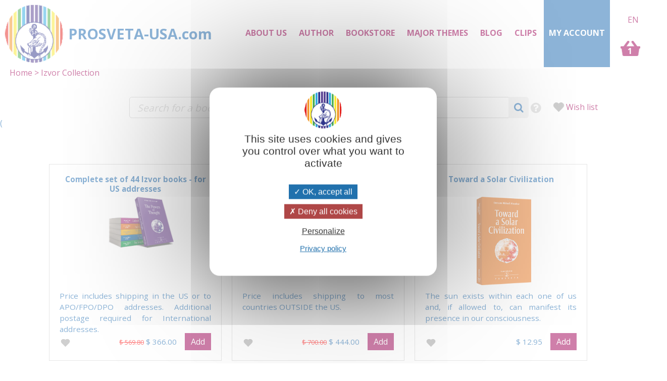

--- FILE ---
content_type: text/html; charset=UTF-8
request_url: https://prosveta-usa.com/izvor-collection?action=add&product=P0227AN&sort=3&sortorder=ASC&chglng=en
body_size: 9916
content:
<!DOCTYPE html>
<html lang="en">
<head>
    <!-- page_hf.tpl Suisse -->
    <meta http-equiv="X-UA-Compatible" content="IE=edge">
    <meta name="viewport" content="width=device-width, initial-scale=1">
    <meta http-equiv="Content-Type" content="text/html; charset=utf-8"/>
    <link href="/favicon.ico" rel="SHORTCUT ICON">
    <title>Izvor Collection - Omraam Mikhael Aivanhov - PROSVETA-USA.COM</title>
    <meta name="description" content="Our popular pocket books
The Izvor Collection presents all the main themes found in the talks of Omraam Mikhaël Aïvanhov - 44 pocket books">
    <meta name="keywords" content="">
    <meta property="og:locale" content="en-US" />
<meta property="og:type" content="website" />
<meta property="og:title" content="Izvor Collection" />
<meta property="og:description" content="Our popular pocket books
The Izvor Collection presents all the main themes found in the talks of Omraam Mikhaël Aïvanhov - 44 pocket books" />
<meta property="og:url" content="https://prosveta-usa.com/izvor-collection" />
<meta property="og:site_name" content="Omraam Mikhael Aivanhov - PROSVETA-USA.COM" />

    <meta name="twitter:title" content="Izvor Collection" />
<meta name="twitter:description" content="Our popular pocket books
The Izvor Collection presents all the main themes found in the talks of Omraam Mikhaël Aïvanhov - 44 pocket books" />

    
            <link rel="stylesheet" type="text/css" href="/resources/sites/12/cache/collection-en_20250906150014.css"/>
        <script type="text/javascript" src="/resources/js/pfold/modernizr.custom.79639.js"></script>
    <script>
        var site_id = 12;
var folder='/';
var culture='en-US';
var cultureFB='en_US';
var codePage='3';
var datePage='2026-01-25';
var ga_trackPageView = false;
var connected=0;
var title="Omraam Mikhael Aivanhov - PROSVETA-USA.COM";
var cookiesmanagement= true;

    </script>
    
</head>
<body>

<div id="container">
    <div id="header">
        <div id="bandeau" class="standard">
    <a id="logo_clickable" href="https://prosveta-usa.com/prosveta-usa-com-books-of-omraam-mikhael-aivanhov">
        <div id="logo">
            PROSVETA-USA.com<br>
            <span id="oma">Omraam Mikhaël Aïvanhov's books</span>
        </div>
    </a>
    <div id="mainmenu" class="normal ">
        <ul>
                            <li>
                                            <a href="https://prosveta-usa.com/" class="mainmenu">Home</a>
                                    </li>
                            <li>
                                            <a href="https://prosveta-usa.com/about-us" class="mainmenu">About us</a>
                                    </li>
                            <li>
                                            <a href="https://prosveta-usa.com/omraam-mikhaël-aïvanhov" class="mainmenu">Author</a>
                                    </li>
                            <li>
                                            <a href="https://prosveta-usa.com/our-bookstore" class="mainmenu">Bookstore</a>
                                    </li>
                            <li>
                                            <a href="https://prosveta-usa.com/major-themes" class="mainmenu">Major themes</a>
                                    </li>
                            <li>
                                            <a href="https://prosveta-usa.com/all-posts-of-prosveta-s-blog" class="mainmenu">Blog</a>
                                    </li>
                            <li>
                                            <a href="https://prosveta-usa.com/clips-video" class="mainmenu">Clips</a>
                                    </li>
                        <li class="panier"><a id="shopping" href="https://prosveta-usa.com/order?step=3"
                                  title="Basket : 1 article">
                    1                </a>
            </li>
            <li class="connect">
                <a href="https://prosveta-usa.com/connexion">My Account</a>
            </li>

                            &nbsp;
                    <li class="lang active"><span>EN</span></li>
                                    </ul>
    </div>

    <!- breadcrumbs site 4 -->
<div id="breadcrumbs" class="noprint">
    <ul>
                                    <li><a href="https://prosveta-usa.com/?bc=0">Home</a></li>
                                                <li>Izvor Collection</li>
                        </ul>
</div>


</div>


<div id="flash" class=""></div>
<div id="search" class="noprint no-responsive searchproduct">
    <form id="search" name="internalsearch" method="get" action="https://prosveta-usa.com/search"
          ENCTYPE="application/x-www-form-urlencoded">
        <input name="q" id="prosvetaquery" placeholder="Search for a book, CD, DVD..."
               type="text" value=""/>
        <input type="hidden" name="d" value="books+medias+miscellaneous"/>
        <input type="hidden" name="productlanguage" value=6>
        <input type="hidden" name="sort" value="0">
        <input type="hidden" name="bypage" value="50">
        <input type="hidden" id="prefered" name="prefered" value="0">
        <button id="btnsearch_bandeau" class="button_search" type="submit"><i class="fa-search"></i></button>
        <button id="btn_help" type="submit"><i class="fa-help-circled"></i></button>
        <a href="#" id="button-prefered" class="button-prefered">Wish list</a>
    </form>
</div>
        (<div id="bandeau" class="responsive band-orange">
    <div class="menu"></div>
    <div id="mark">
        <a href="https://prosveta-usa.com/prosveta-usa-com-books-of-omraam-mikhael-aivanhov" style="color: white;"><span id="logo-editions">EDITIONS </span><span>PROSVETA in the USA</span></a><br>
    </div>

    <div id="search-div"><i class="fa-search"></i></div>
    <div id="shoppingcontainer">
        <a id="basketlink" href="https://prosveta-usa.com/order?step=3"
           title="1 Articles">
        <div id="productsCount">
            1        </div>
        </a>
    </div>
</div>
<div class="dropdownmenu responsive mainmenu" style="display: none;" id="mainmenu">
    <ul>
        <li class="lang">
                                                &nbsp;
                    <em>en</em>
                                    </li>

                    <li>
                                    <a href="https://prosveta-usa.com/" class="mainmenu responsive">Home</a>
                            </li>
                    <li>
                                    <a href="https://prosveta-usa.com/about-us" class="mainmenu responsive">About us</a>
                            </li>
                    <li>
                                    <a href="https://prosveta-usa.com/omraam-mikhaël-aïvanhov" class="mainmenu responsive">Author</a>
                            </li>
                    <li>
                                    <a href="https://prosveta-usa.com/our-bookstore" class="mainmenu responsive">Bookstore</a>
                            </li>
                    <li>
                                    <a href="https://prosveta-usa.com/major-themes" class="mainmenu responsive">Major themes</a>
                            </li>
                    <li>
                                    <a href="https://prosveta-usa.com/all-posts-of-prosveta-s-blog" class="mainmenu responsive">Blog</a>
                            </li>
                    <li>
                                    <a href="https://prosveta-usa.com/clips-video" class="mainmenu responsive">Clips</a>
                            </li>
        

                            <li><a href="https://prosveta-usa.com/connexion"
                       class="mainmenu responsive">Connection</a></li>
            
    </ul>
    <div class="barreorange" style="height: 3px;"></div>
</div>

<div class="search responsive" style="display:none">
    <form id="search" name="internalsearch" method="get" action="https://prosveta-usa.com/search"
          ENCTYPE="application/x-www-form-urlencoded">
        <input name="q" id="prosvetaquery"
               placeholder="Search for a book, CD, DVD..."
               type="text" value=""/>
        <input type="hidden" name="d" value="books+medias+articles"/>
        <input type="hidden" name="productlanguage" value=6>
        <input type="hidden" name="sort" value="0">
        <input type="hidden" name="bypage" value="100">
        <input type="hidden" name="prefered" id="prefered" value="0">
        <button id="btnsearch_bandeau" class="button_search" type="submit"><i class="fa-search"></i></button>
        <a href="#" id="button-prefered" class="button-prefered">Wish list</a>
    </form>
</div>
    </div>


    <div id="main">
        <div id="contenu">

            <!-- list.article.tpl -->
<div >
    <h1>Izvor Collection</h1>    <p id="pagedescription"><b>Our popular pocket books</b> The Izvor Collection presents all the main themes found in the talks of Omraam Mikhaël Aïvanhov - 44 pocket books available</p>

        <!-- detail -->
    <div class="results">
     
                            <!-- list.part.icone site 4 -->
<div class="result-icones products" dir="ltr" data-digital="none">
        <div class="first-title">Complete set of 44 Izvor books - for US addresses </div>
    <div class="icone"><a href="https://prosveta-usa.com/complete-set-of-44-izvor-books-for-us-addresses?bc=search" title="Complete set of 44 Izvor books - for US addresses - P00300AN" data-ref="1777" class="action">
            <img class="product product" src="https://prosveta-usa.com/images/products/images_large/P00300AN.png" style="max-height: 175px; max-width: 140px;" loading="lazy">
            <div class="article product" style="background-image: url(https://prosveta-usa.com/images/products/images_large/P00300AN.png"></div>
            <h2>Complete set of 44 Izvor books - for US addresses</h2>
        </a></div>
    <div class="title">Price includes shipping in the US or to APO/FPO/DPO addresses. Additional postage required for International addresses.<br><br><br></div>
            <a class="like unselect" data-like="product:1777"></a>
        <!-- price &#36; 366.00 - class products - type product -->
            <div class="price">

                            <span class="stdPrice">&#36; 569.80</span>

                        &#36; 366.00
                            <a class="add_button addButtonForm"
                   href="https://prosveta-usa.com/izvor-collection?action=add&product=P00300AN&sort=3&sortorder=ASC&chglng=en">Add</a>
                    </div>
        <div class="article-slide-link">

        <a href="https://prosveta-usa.com/complete-set-of-44-izvor-books-for-us-addresses?bc=search" title="Complete set of 44 Izvor books - for US addresses" data-ref="1777" class="action">Read more...</a>
    </div>
</div>

                                    <!-- list.part.icone site 4 -->
<div class="result-icones products" dir="ltr" data-digital="none">
        <div class="first-title">Complete set of 44 Izvor books  - for International addresses </div>
    <div class="icone"><a href="https://prosveta-usa.com/complete-set-of-44-izvor-books-for-international-addresses?bc=search" title="Complete set of 44 Izvor books  - for International addresses - P00333AN" data-ref="1815" class="action">
            <img class="product product" src="https://prosveta-usa.com/images/products/images_large/P00300AN.png" style="max-height: 175px; max-width: 140px;" loading="lazy">
            <div class="article product" style="background-image: url(https://prosveta-usa.com/images/products/images_large/P00300AN.png"></div>
            <h2>Complete set of 44 Izvor books  - for International addresses</h2>
        </a></div>
    <div class="title">Price includes shipping to most countries OUTSIDE the US.<br><br><br></div>
            <a class="like unselect" data-like="product:1815"></a>
        <!-- price &#36; 444.00 - class products - type product -->
            <div class="price">

                            <span class="stdPrice">&#36; 700.00</span>

                        &#36; 444.00
                            <a class="add_button addButtonForm"
                   href="https://prosveta-usa.com/izvor-collection?action=add&product=P00333AN&sort=3&sortorder=ASC&chglng=en">Add</a>
                    </div>
        <div class="article-slide-link">

        <a href="https://prosveta-usa.com/complete-set-of-44-izvor-books-for-international-addresses?bc=search" title="Complete set of 44 Izvor books  - for International addresses" data-ref="1815" class="action">Read more...</a>
    </div>
</div>

                                    <!-- list.part.icone site 4 -->
<div class="result-icones products" dir="ltr" data-digital="none">
        <div class="first-title">Toward a Solar Civilization </div>
    <div class="icone"><a href="https://prosveta-usa.com/toward-a-solar-civilization?bc=search" title="Toward a Solar Civilization - P0201AN" data-ref="258" class="action">
            <img class="product product" src="https://prosveta-usa.com/images/products/images_large/P0201AN.png" style="max-height: 175px; max-width: 140px;" loading="lazy">
            <div class="article product" style="background-image: url(https://prosveta-usa.com/images/products/images_large/P0201AN.png"></div>
            <h2>Toward a Solar Civilization</h2>
        </a></div>
    <div class="title">The sun exists within each one of us and, if allowed to, can manifest its presence in our consciousness.</div>
            <a class="like unselect" data-like="product:258"></a>
        <!-- price &#36; 12.95 - class products - type product -->
            <div class="price">

                        &#36; 12.95
                            <a class="add_button addButtonForm"
                   href="https://prosveta-usa.com/izvor-collection?action=add&product=P0201AN&sort=3&sortorder=ASC&chglng=en">Add</a>
                    </div>
        <div class="article-slide-link">

        <a href="https://prosveta-usa.com/toward-a-solar-civilization?bc=search" title="Toward a Solar Civilization" data-ref="258" class="action">Read more...</a>
    </div>
</div>

                                    <!-- list.part.icone site 4 -->
<div class="result-icones products" dir="ltr" data-digital="none">
        <div class="first-title">Man, Master of his Destiny </div>
    <div class="icone"><a href="https://prosveta-usa.com/man-master-of-his-destiny?bc=search" title="Man, Master of his Destiny - P0202AN" data-ref="259" class="action">
            <img class="product product" src="https://prosveta-usa.com/images/products/images_large/P0202AN.png" style="max-height: 175px; max-width: 140px;" loading="lazy">
            <div class="article product" style="background-image: url(https://prosveta-usa.com/images/products/images_large/P0202AN.png"></div>
            <h2>Man, Master of his Destiny</h2>
        </a></div>
    <div class="title">Those who think they are entirely free must put up with their fate because of their ignorance of the laws which govern the invisible world.</div>
            <a class="like unselect" data-like="product:259"></a>
        <!-- price &#36; 9.95 - class products - type product -->
            <div class="price">

                            <span class="stdPrice">&#36; 12.95</span>

                        &#36; 9.95
                            <a class="add_button addButtonForm"
                   href="https://prosveta-usa.com/izvor-collection?action=add&product=P0202AN&sort=3&sortorder=ASC&chglng=en">Add</a>
                    </div>
        <div class="article-slide-link">

        <a href="https://prosveta-usa.com/man-master-of-his-destiny?bc=search" title="Man, Master of his Destiny" data-ref="259" class="action">Read more...</a>
    </div>
</div>

                                    <!-- list.part.icone site 4 -->
<div class="result-icones products" dir="ltr" data-digital="none">
        <div class="first-title">Education Begins Before Birth </div>
    <div class="icone"><a href="https://prosveta-usa.com/education-begins-before-birth?bc=search" title="Education Begins Before Birth - P0203AN" data-ref="260" class="action">
            <img class="product product" src="https://prosveta-usa.com/images/products/images_large/P0203AN.png" style="max-height: 175px; max-width: 140px;" loading="lazy">
            <div class="article product" style="background-image: url(https://prosveta-usa.com/images/products/images_large/P0203AN.png"></div>
            <h2>Education Begins Before Birth</h2>
        </a></div>
    <div class="title">Ultimately, it is by example that parents and pedagogues should accomplish their educational mission with children.</div>
            <a class="like unselect" data-like="product:260"></a>
        <!-- price &#36; 13.95 - class products - type product -->
            <div class="price">

                            <span class="stdPrice">&#36; 12.95</span>

                        &#36; 13.95
                            <a class="add_button addButtonForm"
                   href="https://prosveta-usa.com/izvor-collection?action=add&product=P0203AN&sort=3&sortorder=ASC&chglng=en">Add</a>
                    </div>
        <div class="article-slide-link">

        <a href="https://prosveta-usa.com/education-begins-before-birth?bc=search" title="Education Begins Before Birth" data-ref="260" class="action">Read more...</a>
    </div>
</div>

                                    <!-- list.part.icone site 4 -->
<div class="result-icones products" dir="ltr" data-digital="none">
        <div class="first-title">The Yoga of Nutrition </div>
    <div class="icone"><a href="https://prosveta-usa.com/the-yoga-of-nutrition?bc=search" title="The Yoga of Nutrition - P0204AN" data-ref="261" class="action">
            <img class="product product" src="https://prosveta-usa.com/images/products/images_large/P0204AN.png" style="max-height: 175px; max-width: 140px;" loading="lazy">
            <div class="article product" style="background-image: url(https://prosveta-usa.com/images/products/images_large/P0204AN.png"></div>
            <h2>The Yoga of Nutrition</h2>
        </a></div>
    <div class="title">Omraam Mikhaël Aïvanhov teaches that our attitude toward nutrition is far more important than what we eat or how much we eat.</div>
            <a class="like unselect" data-like="product:261"></a>
        <!-- price &#36; 12.95 - class products - type product -->
            <div class="price">

                        &#36; 12.95
                            <a class="add_button addButtonForm"
                   href="https://prosveta-usa.com/izvor-collection?action=add&product=P0204AN&sort=3&sortorder=ASC&chglng=en">Add</a>
                    </div>
        <div class="article-slide-link">

        <a href="https://prosveta-usa.com/the-yoga-of-nutrition?bc=search" title="The Yoga of Nutrition" data-ref="261" class="action">Read more...</a>
    </div>
</div>

                                    <!-- list.part.icone site 4 -->
<div class="result-icones products" dir="ltr" data-digital="none">
        <div class="first-title">Sexual Force or the Winged Dragon </div>
    <div class="icone"><a href="https://prosveta-usa.com/sexual-force-or-the-winged-dragon?bc=search" title="Sexual Force or the Winged Dragon - P0205AN" data-ref="262" class="action">
            <img class="product product" src="https://prosveta-usa.com/images/products/images_large/P0205AN.png" style="max-height: 175px; max-width: 140px;" loading="lazy">
            <div class="article product" style="background-image: url(https://prosveta-usa.com/images/products/images_large/P0205AN.png"></div>
            <h2>Sexual Force or the Winged Dragon</h2>
        </a></div>
    <div class="title">Sexual energy is like petrol: if you are ignorant and use it carelessly you will burn yourself; your very quintessence will be destroyed.</div>
            <a class="like unselect" data-like="product:262"></a>
        <!-- price &#36; 13.95 - class products - type product -->
            <div class="price">

                            <span class="stdPrice">&#36; 12.95</span>

                        &#36; 13.95
                            <a class="add_button addButtonForm"
                   href="https://prosveta-usa.com/izvor-collection?action=add&product=P0205AN&sort=3&sortorder=ASC&chglng=en">Add</a>
                    </div>
        <div class="article-slide-link">

        <a href="https://prosveta-usa.com/sexual-force-or-the-winged-dragon?bc=search" title="Sexual Force or the Winged Dragon" data-ref="262" class="action">Read more...</a>
    </div>
</div>

                                    <!-- list.part.icone site 4 -->
<div class="result-icones products" dir="ltr" data-digital="none">
        <div class="first-title">A Philosophy of Universality </div>
    <div class="icone"><a href="https://prosveta-usa.com/a-philosophy-of-universality?bc=search" title="A Philosophy of Universality - P0206AN" data-ref="263" class="action">
            <img class="product product" src="https://prosveta-usa.com/images/products/images_large/P0206AN.png" style="max-height: 175px; max-width: 140px;" loading="lazy">
            <div class="article product" style="background-image: url(https://prosveta-usa.com/images/products/images_large/P0206AN.png"></div>
            <h2>A Philosophy of Universality</h2>
        </a></div>
    <div class="title">An awareness of universality is the fruit of a long and patient education.</div>
            <a class="like unselect" data-like="product:263"></a>
        <!-- price &#36; 9.95 - class products - type product -->
            <div class="price">

                            <span class="stdPrice">&#36; 12.95</span>

                        &#36; 9.95
                            <a class="add_button addButtonForm"
                   href="https://prosveta-usa.com/izvor-collection?action=add&product=P0206AN&sort=3&sortorder=ASC&chglng=en">Add</a>
                    </div>
        <div class="article-slide-link">

        <a href="https://prosveta-usa.com/a-philosophy-of-universality?bc=search" title="A Philosophy of Universality" data-ref="263" class="action">Read more...</a>
    </div>
</div>

                                    <!-- list.part.icone site 4 -->
<div class="result-icones products" dir="ltr" data-digital="none">
        <div class="first-title">What is a Spiritual Master? </div>
    <div class="icone"><a href="https://prosveta-usa.com/what-is-a-spiritual-master?bc=search" title="What is a Spiritual Master? - P0207AN" data-ref="264" class="action">
            <img class="product product" src="https://prosveta-usa.com/images/products/images_large/P0207AN.png" style="max-height: 175px; max-width: 140px;" loading="lazy">
            <div class="article product" style="background-image: url(https://prosveta-usa.com/images/products/images_large/P0207AN.png"></div>
            <h2>What is a Spiritual Master?</h2>
        </a></div>
    <div class="title">It is true that a Master is that prodigious being who can lead men to the highest summits of the spirit.</div>
            <a class="like unselect" data-like="product:264"></a>
        <!-- price &#36; 13.95 - class products - type product -->
            <div class="price">

                            <span class="stdPrice">&#36; 12.95</span>

                        &#36; 13.95
                            <a class="add_button addButtonForm"
                   href="https://prosveta-usa.com/izvor-collection?action=add&product=P0207AN&sort=3&sortorder=ASC&chglng=en">Add</a>
                    </div>
        <div class="article-slide-link">

        <a href="https://prosveta-usa.com/what-is-a-spiritual-master?bc=search" title="What is a Spiritual Master?" data-ref="264" class="action">Read more...</a>
    </div>
</div>

                                    <!-- list.part.icone site 4 -->
<div class="result-icones products" dir="ltr" data-digital="none">
        <div class="first-title">The Egregor of the Dove or the Reign of Peace </div>
    <div class="icone"><a href="https://prosveta-usa.com/the-egregor-of-the-dove-or-the-reign-of-peace?bc=search" title="The Egregor of the Dove or the Reign of Peace - P0208AN" data-ref="265" class="action">
            <img class="product product" src="https://prosveta-usa.com/images/products/images_large/P0208AN.png" style="max-height: 175px; max-width: 140px;" loading="lazy">
            <div class="article product" style="background-image: url(https://prosveta-usa.com/images/products/images_large/P0208AN.png"></div>
            <h2>The Egregor of the Dove or the Reign of Peace</h2>
        </a></div>
    <div class="title">When peace reigns within us then, and then only, can we truly contribute to peace in the world.</div>
            <a class="like unselect" data-like="product:265"></a>
        <!-- price &#36; 9.95 - class products - type product -->
            <div class="price">

                            <span class="stdPrice">&#36; 12.95</span>

                        &#36; 9.95
                            <a class="add_button addButtonForm"
                   href="https://prosveta-usa.com/izvor-collection?action=add&product=P0208AN&sort=3&sortorder=ASC&chglng=en">Add</a>
                    </div>
        <div class="article-slide-link">

        <a href="https://prosveta-usa.com/the-egregor-of-the-dove-or-the-reign-of-peace?bc=search" title="The Egregor of the Dove or the Reign of Peace" data-ref="265" class="action">Read more...</a>
    </div>
</div>

                                    <!-- list.part.icone site 4 -->
<div class="result-icones products" dir="ltr" data-digital="none">
        <div class="first-title">Christmas and Easter in the Initiatic Tradition </div>
    <div class="icone"><a href="https://prosveta-usa.com/christmas-and-easter-in-the-initiatic-tradition?bc=search" title="Christmas and Easter in the Initiatic Tradition - P0209AN" data-ref="266" class="action">
            <img class="product product" src="https://prosveta-usa.com/images/products/images_large/P0209AN.png" style="max-height: 175px; max-width: 140px;" loading="lazy">
            <div class="article product" style="background-image: url(https://prosveta-usa.com/images/products/images_large/P0209AN.png"></div>
            <h2>Christmas and Easter in the Initiatic Tradition</h2>
        </a></div>
    <div class="title">These two feasts are two different ways of celebrating the regeneration of men and women and their birth into the spiritual world.</div>
            <a class="like unselect" data-like="product:266"></a>
        <!-- price &#36; 9.95 - class products - type product -->
            <div class="price">

                            <span class="stdPrice">&#36; 12.95</span>

                        &#36; 9.95
                            <a class="add_button addButtonForm"
                   href="https://prosveta-usa.com/izvor-collection?action=add&product=P0209AN&sort=3&sortorder=ASC&chglng=en">Add</a>
                    </div>
        <div class="article-slide-link">

        <a href="https://prosveta-usa.com/christmas-and-easter-in-the-initiatic-tradition?bc=search" title="Christmas and Easter in the Initiatic Tradition" data-ref="266" class="action">Read more...</a>
    </div>
</div>

                                    <!-- list.part.icone site 4 -->
<div class="result-icones products" dir="ltr" data-digital="none">
        <div class="first-title">The Tree of the Knowledge of Good and Evil </div>
    <div class="icone"><a href="https://prosveta-usa.com/the-tree-of-the-knowledge-of-good-and-evil?bc=search" title="The Tree of the Knowledge of Good and Evil - P0210AN" data-ref="267" class="action">
            <img class="product product" src="https://prosveta-usa.com/images/products/images_large/P0210AN.png" style="max-height: 175px; max-width: 140px;" loading="lazy">
            <div class="article product" style="background-image: url(https://prosveta-usa.com/images/products/images_large/P0210AN.png"></div>
            <h2>The Tree of the Knowledge of Good and Evil</h2>
        </a></div>
    <div class="title">The solution of the question of evil lies in knowing the methods of how to work with it and to use its power.</div>
            <a class="like unselect" data-like="product:267"></a>
        <!-- price &#36; 12.95 - class products - type product -->
            <div class="price">

                        &#36; 12.95
                            <a class="add_button addButtonForm"
                   href="https://prosveta-usa.com/izvor-collection?action=add&product=P0210AN&sort=3&sortorder=ASC&chglng=en">Add</a>
                    </div>
        <div class="article-slide-link">

        <a href="https://prosveta-usa.com/the-tree-of-the-knowledge-of-good-and-evil?bc=search" title="The Tree of the Knowledge of Good and Evil" data-ref="267" class="action">Read more...</a>
    </div>
</div>

                                    <!-- list.part.icone site 4 -->
<div class="result-icones products" dir="ltr" data-digital="none">
        <div class="first-title">Freedom, the Spirit Triumphant </div>
    <div class="icone"><a href="https://prosveta-usa.com/freedom-the-spirit-triumphant?bc=search" title="Freedom, the Spirit Triumphant - P0211AN" data-ref="268" class="action">
            <img class="product product" src="https://prosveta-usa.com/images/products/images_large/P0211AN.png" style="max-height: 175px; max-width: 140px;" loading="lazy">
            <div class="article product" style="background-image: url(https://prosveta-usa.com/images/products/images_large/P0211AN.png"></div>
            <h2>Freedom, the Spirit Triumphant</h2>
        </a></div>
    <div class="title">Freedom has become such an important political stake that we have lost sight of its true significance.</div>
            <a class="like unselect" data-like="product:268"></a>
        <!-- price &#36; 12.95 - class products - type product -->
            <div class="price">

                        &#36; 12.95
                            <a class="add_button addButtonForm"
                   href="https://prosveta-usa.com/izvor-collection?action=add&product=P0211AN&sort=3&sortorder=ASC&chglng=en">Add</a>
                    </div>
        <div class="article-slide-link">

        <a href="https://prosveta-usa.com/freedom-the-spirit-triumphant?bc=search" title="Freedom, the Spirit Triumphant" data-ref="268" class="action">Read more...</a>
    </div>
</div>

                                    <!-- list.part.icone site 4 -->
<div class="result-icones products" dir="ltr" data-digital="none">
        <div class="first-title">Light is a Living Spirit </div>
    <div class="icone"><a href="https://prosveta-usa.com/light-is-a-living-spirit?bc=search" title="Light is a Living Spirit - P0212AN" data-ref="269" class="action">
            <img class="product product" src="https://prosveta-usa.com/images/products/images_large/P0212AN.png" style="max-height: 175px; max-width: 140px;" loading="lazy">
            <div class="article product" style="background-image: url(https://prosveta-usa.com/images/products/images_large/P0212AN.png"></div>
            <h2>Light is a Living Spirit</h2>
        </a></div>
    <div class="title">Light is the Word uttered by the Creator and by means of this Light He created the world.</div>
            <a class="like unselect" data-like="product:269"></a>
        <!-- price &#36; 13.95 - class products - type product -->
            <div class="price">

                            <span class="stdPrice">&#36; 12.95</span>

                        &#36; 13.95
                            <a class="add_button addButtonForm"
                   href="https://prosveta-usa.com/izvor-collection?action=add&product=P0212AN&sort=3&sortorder=ASC&chglng=en">Add</a>
                    </div>
        <div class="article-slide-link">

        <a href="https://prosveta-usa.com/light-is-a-living-spirit?bc=search" title="Light is a Living Spirit" data-ref="269" class="action">Read more...</a>
    </div>
</div>

                                    <!-- list.part.icone site 4 -->
<div class="result-icones products" dir="ltr" data-digital="none">
        <div class="first-title">Man's Two Natures, Human and Divine </div>
    <div class="icone"><a href="https://prosveta-usa.com/man-s-two-natures-human-and-divine?bc=search" title="Man's Two Natures, Human and Divine - P0213AN" data-ref="270" class="action">
            <img class="product product" src="https://prosveta-usa.com/images/products/images_large/P0213AN.png" style="max-height: 175px; max-width: 140px;" loading="lazy">
            <div class="article product" style="background-image: url(https://prosveta-usa.com/images/products/images_large/P0213AN.png"></div>
            <h2>Man's Two Natures, Human and Divine</h2>
        </a></div>
    <div class="title">There are two natures in man, one lower, one higher.</div>
            <a class="like unselect" data-like="product:270"></a>
        <!-- price &#36; 13.95 - class products - type product -->
            <div class="price">

                            <span class="stdPrice">&#36; 12.95</span>

                        &#36; 13.95
                            <a class="add_button addButtonForm"
                   href="https://prosveta-usa.com/izvor-collection?action=add&product=P0213AN&sort=3&sortorder=ASC&chglng=en">Add</a>
                    </div>
        <div class="article-slide-link">

        <a href="https://prosveta-usa.com/man-s-two-natures-human-and-divine?bc=search" title="Man's Two Natures, Human and Divine" data-ref="270" class="action">Read more...</a>
    </div>
</div>

                                    <!-- list.part.icone site 4 -->
<div class="result-icones products" dir="ltr" data-digital="none">
        <div class="first-title">Cosmic Creation - Union of the Masculine and Feminine </div>
    <div class="icone"><a href="https://prosveta-usa.com/cosmic-creation-union-of-the-masculine-and-feminine?bc=search" title="Cosmic Creation - Union of the Masculine and Feminine - P0214AAN" data-ref="1756" class="action">
            <img class="product product" src="https://prosveta-usa.com/images/products/images_large/P0214AAN.png" style="max-height: 175px; max-width: 140px;" loading="lazy">
            <div class="article product" style="background-image: url(https://prosveta-usa.com/images/products/images_large/P0214AAN.png"></div>
            <h2>Cosmic Creation - Union of the Masculine and Feminine</h2>
        </a></div>
    <div class="title">There are two fundamental principles in the universe which are reflected in every single manifestation of nature and of life:..</div>
            <a class="like unselect" data-like="product:1756"></a>
        <!-- price &#36; 12.95 - class products - type product -->
            <div class="price">

                        &#36; 12.95
                            <a class="add_button addButtonForm"
                   href="https://prosveta-usa.com/izvor-collection?action=add&product=P0214AAN&sort=3&sortorder=ASC&chglng=en">Add</a>
                    </div>
        <div class="article-slide-link">

        <a href="https://prosveta-usa.com/cosmic-creation-union-of-the-masculine-and-feminine?bc=search" title="Cosmic Creation - Union of the Masculine and Feminine" data-ref="1756" class="action">Read more...</a>
    </div>
</div>

                                    <!-- list.part.icone site 4 -->
<div class="result-icones products" dir="ltr" data-digital="none">
        <div class="first-title">The True Meaning of Christ's Teaching </div>
    <div class="icone"><a href="https://prosveta-usa.com/the-true-meaning-of-christ-s-teaching?bc=search" title="The True Meaning of Christ's Teaching - P0215AN" data-ref="272" class="action">
            <img class="product product" src="https://prosveta-usa.com/images/products/images_large/P0215AN.png" style="max-height: 175px; max-width: 140px;" loading="lazy">
            <div class="article product" style="background-image: url(https://prosveta-usa.com/images/products/images_large/P0215AN.png"></div>
            <h2>The True Meaning of Christ's Teaching</h2>
        </a></div>
    <div class="title">Disciples of an initiatic teaching know that within them dwells a cosmic Being of which they are only dimly aware.</div>
            <a class="like unselect" data-like="product:272"></a>
        <!-- price &#36; 12.95 - class products - type product -->
            <div class="price">

                        &#36; 12.95
                            <a class="add_button addButtonForm"
                   href="https://prosveta-usa.com/izvor-collection?action=add&product=P0215AN&sort=3&sortorder=ASC&chglng=en">Add</a>
                    </div>
        <div class="article-slide-link">

        <a href="https://prosveta-usa.com/the-true-meaning-of-christ-s-teaching?bc=search" title="The True Meaning of Christ's Teaching" data-ref="272" class="action">Read more...</a>
    </div>
</div>

                                    <!-- list.part.icone site 4 -->
<div class="result-icones products" dir="ltr" data-digital="none">
        <div class="first-title">The Living Book of Nature </div>
    <div class="icone"><a href="https://prosveta-usa.com/the-living-book-of-nature?bc=search" title="The Living Book of Nature - P0216AN" data-ref="273" class="action">
            <img class="product product" src="https://prosveta-usa.com/images/products/images_large/P0216AN.png" style="max-height: 175px; max-width: 140px;" loading="lazy">
            <div class="article product" style="background-image: url(https://prosveta-usa.com/images/products/images_large/P0216AN.png"></div>
            <h2>The Living Book of Nature</h2>
        </a></div>
    <div class="title">In Initiatic Science, to read means to be able to decipher the subtle and hidden side of objects and creatures...</div>
            <a class="like unselect" data-like="product:273"></a>
        <!-- price &#36; 9.95 - class products - type product -->
            <div class="price">

                            <span class="stdPrice">&#36; 12.95</span>

                        &#36; 9.95
                            <a class="add_button addButtonForm"
                   href="https://prosveta-usa.com/izvor-collection?action=add&product=P0216AN&sort=3&sortorder=ASC&chglng=en">Add</a>
                    </div>
        <div class="article-slide-link">

        <a href="https://prosveta-usa.com/the-living-book-of-nature?bc=search" title="The Living Book of Nature" data-ref="273" class="action">Read more...</a>
    </div>
</div>

                                    <!-- list.part.icone site 4 -->
<div class="result-icones products" dir="ltr" data-digital="none">
        <div class="first-title">New Light on the Gospels </div>
    <div class="icone"><a href="https://prosveta-usa.com/new-light-on-the-gospels?bc=search" title="New Light on the Gospels - P0217AN" data-ref="274" class="action">
            <img class="product product" src="https://prosveta-usa.com/images/products/images_large/P0217AN.png" style="max-height: 175px; max-width: 140px;" loading="lazy">
            <div class="article product" style="background-image: url(https://prosveta-usa.com/images/products/images_large/P0217AN.png"></div>
            <h2>New Light on the Gospels</h2>
        </a></div>
    <div class="title">Omraam Mikhaël Aïvanhov interprets all these familiar tales, whether real or symbolic, told by the Gospels.</div>
            <a class="like unselect" data-like="product:274"></a>
        <!-- price &#36; 9.95 - class products - type product -->
            <div class="price">

                            <span class="stdPrice">&#36; 12.95</span>

                        &#36; 9.95
                            <a class="add_button addButtonForm"
                   href="https://prosveta-usa.com/izvor-collection?action=add&product=P0217AN&sort=3&sortorder=ASC&chglng=en">Add</a>
                    </div>
        <div class="article-slide-link">

        <a href="https://prosveta-usa.com/new-light-on-the-gospels?bc=search" title="New Light on the Gospels" data-ref="274" class="action">Read more...</a>
    </div>
</div>

                                    <!-- list.part.icone site 4 -->
<div class="result-icones products" dir="ltr" data-digital="none">
        <div class="first-title">The Symbolic Language of Geometrical Figures </div>
    <div class="icone"><a href="https://prosveta-usa.com/the-symbolic-language-of-geometrical-figures?bc=search" title="The Symbolic Language of Geometrical Figures - P0218AN" data-ref="275" class="action">
            <img class="product product" src="https://prosveta-usa.com/images/products/images_large/P0218AN.png" style="max-height: 175px; max-width: 140px;" loading="lazy">
            <div class="article product" style="background-image: url(https://prosveta-usa.com/images/products/images_large/P0218AN.png"></div>
            <h2>The Symbolic Language of Geometrical Figures</h2>
        </a></div>
    <div class="title">Geometrical figures are, as it were, the framework or skeleton of reality.</div>
            <a class="like unselect" data-like="product:275"></a>
        <!-- price &#36; 12.95 - class products - type product -->
            <div class="price">

                        &#36; 12.95
                            <a class="add_button addButtonForm"
                   href="https://prosveta-usa.com/izvor-collection?action=add&product=P0218AN&sort=3&sortorder=ASC&chglng=en">Add</a>
                    </div>
        <div class="article-slide-link">

        <a href="https://prosveta-usa.com/the-symbolic-language-of-geometrical-figures?bc=search" title="The Symbolic Language of Geometrical Figures" data-ref="275" class="action">Read more...</a>
    </div>
</div>

                                    <!-- list.part.icone site 4 -->
<div class="result-icones products" dir="ltr" data-digital="none">
        <div class="first-title">Man's Subtle Bodies and Centres </div>
    <div class="icone"><a href="https://prosveta-usa.com/man-s-subtle-bodies-and-centres?bc=search" title="Man's Subtle Bodies and Centres - P0219AN" data-ref="276" class="action">
            <img class="product product" src="https://prosveta-usa.com/images/products/images_large/P0219AN.png" style="max-height: 175px; max-width: 140px;" loading="lazy">
            <div class="article product" style="background-image: url(https://prosveta-usa.com/images/products/images_large/P0219AN.png"></div>
            <h2>Man's Subtle Bodies and Centres</h2>
        </a></div>
    <div class="title">In order to experience other, new sensations, we must call into play those other, subtler organs and centres which we all possess.</div>
            <a class="like unselect" data-like="product:276"></a>
        <!-- price &#36; 12.95 - class products - type product -->
            <div class="price">

                        &#36; 12.95
                            <a class="add_button addButtonForm"
                   href="https://prosveta-usa.com/izvor-collection?action=add&product=P0219AN&sort=3&sortorder=ASC&chglng=en">Add</a>
                    </div>
        <div class="article-slide-link">

        <a href="https://prosveta-usa.com/man-s-subtle-bodies-and-centres?bc=search" title="Man's Subtle Bodies and Centres" data-ref="276" class="action">Read more...</a>
    </div>
</div>

                                    <!-- list.part.icone site 4 -->
<div class="result-icones products" dir="ltr" data-digital="none">
        <div class="first-title">The Zodiac, Key to Man and to the Universe </div>
    <div class="icone"><a href="https://prosveta-usa.com/the-zodiac-key-to-man-and-to-the-universe?bc=search" title="The Zodiac, Key to Man and to the Universe - P0220AN" data-ref="277" class="action">
            <img class="product product" src="https://prosveta-usa.com/images/products/images_large/P0220AN.png" style="max-height: 175px; max-width: 140px;" loading="lazy">
            <div class="article product" style="background-image: url(https://prosveta-usa.com/images/products/images_large/P0220AN.png"></div>
            <h2>The Zodiac, Key to Man and to the Universe</h2>
        </a></div>
    <div class="title">The constellations and planets are the hieroglyphs, the sacred letters which reveal how mankind and the world were created.</div>
            <a class="like unselect" data-like="product:277"></a>
        <!-- price &#36; 12.95 - class products - type product -->
            <div class="price">

                        &#36; 12.95
                            <a class="add_button addButtonForm"
                   href="https://prosveta-usa.com/izvor-collection?action=add&product=P0220AN&sort=3&sortorder=ASC&chglng=en">Add</a>
                    </div>
        <div class="article-slide-link">

        <a href="https://prosveta-usa.com/the-zodiac-key-to-man-and-to-the-universe?bc=search" title="The Zodiac, Key to Man and to the Universe" data-ref="277" class="action">Read more...</a>
    </div>
</div>

                                    <!-- list.part.icone site 4 -->
<div class="result-icones products" dir="ltr" data-digital="none">
        <div class="first-title">True Alchemy or the Quest for Perfection </div>
    <div class="icone"><a href="https://prosveta-usa.com/true-alchemy-or-the-quest-for-perfection?bc=search" title="True Alchemy or the Quest for Perfection - P0221AN" data-ref="278" class="action">
            <img class="product product" src="https://prosveta-usa.com/images/products/images_large/P0221AN.png" style="max-height: 175px; max-width: 140px;" loading="lazy">
            <div class="article product" style="background-image: url(https://prosveta-usa.com/images/products/images_large/P0221AN.png"></div>
            <h2>True Alchemy or the Quest for Perfection</h2>
        </a></div>
    <div class="title">Once you know the rules of spiritual alchemy you will be able to transform and use the negative forces that exist in such abundance.</div>
            <a class="like unselect" data-like="product:278"></a>
        <!-- price &#36; 9.95 - class products - type product -->
            <div class="price">

                            <span class="stdPrice">&#36; 12.95</span>

                        &#36; 9.95
                            <a class="add_button addButtonForm"
                   href="https://prosveta-usa.com/izvor-collection?action=add&product=P0221AN&sort=3&sortorder=ASC&chglng=en">Add</a>
                    </div>
        <div class="article-slide-link">

        <a href="https://prosveta-usa.com/true-alchemy-or-the-quest-for-perfection?bc=search" title="True Alchemy or the Quest for Perfection" data-ref="278" class="action">Read more...</a>
    </div>
</div>

                                    <!-- list.part.icone site 4 -->
<div class="result-icones products" dir="ltr" data-digital="none">
        <div class="first-title">Man's Psychic Life : Elements and Structures </div>
    <div class="icone"><a href="https://prosveta-usa.com/man-s-psychic-life-elements-and-structures?bc=search" title="Man's Psychic Life : Elements and Structures - P0222AN" data-ref="279" class="action">
            <img class="product product" src="https://prosveta-usa.com/images/products/images_large/P0222AN.png" style="max-height: 175px; max-width: 140px;" loading="lazy">
            <div class="article product" style="background-image: url(https://prosveta-usa.com/images/products/images_large/P0222AN.png"></div>
            <h2>Man's Psychic Life : Elements and Structures</h2>
        </a></div>
    <div class="title">When an Initiate wants to study one or other aspect of man's psychic structure, he applies the same method as an anatomist.</div>
            <a class="like unselect" data-like="product:279"></a>
        <!-- price &#36; 12.95 - class products - type product -->
            <div class="price">

                        &#36; 12.95
                            <a class="add_button addButtonForm"
                   href="https://prosveta-usa.com/izvor-collection?action=add&product=P0222AN&sort=3&sortorder=ASC&chglng=en">Add</a>
                    </div>
        <div class="article-slide-link">

        <a href="https://prosveta-usa.com/man-s-psychic-life-elements-and-structures?bc=search" title="Man's Psychic Life : Elements and Structures" data-ref="279" class="action">Read more...</a>
    </div>
</div>

                                    <!-- list.part.icone site 4 -->
<div class="result-icones products" dir="ltr" data-digital="none">
        <div class="first-title">Creation: Artistic and Spiritual </div>
    <div class="icone"><a href="https://prosveta-usa.com/creation-artistic-and-spiritual?bc=search" title="Creation: Artistic and Spiritual - P0223AN" data-ref="280" class="action">
            <img class="product product" src="https://prosveta-usa.com/images/products/images_large/P0223AN.png" style="max-height: 175px; max-width: 140px;" loading="lazy">
            <div class="article product" style="background-image: url(https://prosveta-usa.com/images/products/images_large/P0223AN.png"></div>
            <h2>Creation: Artistic and Spiritual</h2>
        </a></div>
    <div class="title">The laws of true artistic creation are identical with the laws of spiritual creation.</div>
            <a class="like unselect" data-like="product:280"></a>
        <!-- price &#36; 12.95 - class products - type product -->
            <div class="price">

                        &#36; 12.95
                            <a class="add_button addButtonForm"
                   href="https://prosveta-usa.com/izvor-collection?action=add&product=P0223AN&sort=3&sortorder=ASC&chglng=en">Add</a>
                    </div>
        <div class="article-slide-link">

        <a href="https://prosveta-usa.com/creation-artistic-and-spiritual?bc=search" title="Creation: Artistic and Spiritual" data-ref="280" class="action">Read more...</a>
    </div>
</div>

                                    <!-- list.part.icone site 4 -->
<div class="result-icones products" dir="ltr" data-digital="none">
        <div class="first-title">The Powers of Thought </div>
    <div class="icone"><a href="https://prosveta-usa.com/the-powers-of-thought?bc=search" title="The Powers of Thought - P0224AN" data-ref="281" class="action">
            <img class="product product" src="https://prosveta-usa.com/images/products/images_large/P0224AN.png" style="max-height: 175px; max-width: 140px;" loading="lazy">
            <div class="article product" style="background-image: url(https://prosveta-usa.com/images/products/images_large/P0224AN.png"></div>
            <h2>The Powers of Thought</h2>
        </a></div>
    <div class="title">'Every one of our thoughts is pregnant with the power of the spirit which brought it into being, that power is constantly at work.</div>
            <a class="like unselect" data-like="product:281"></a>
        <!-- price &#36; 12.95 - class products - type product -->
            <div class="price">

                        &#36; 12.95
                            <a class="add_button addButtonForm"
                   href="https://prosveta-usa.com/izvor-collection?action=add&product=P0224AN&sort=3&sortorder=ASC&chglng=en">Add</a>
                    </div>
        <div class="article-slide-link">

        <a href="https://prosveta-usa.com/the-powers-of-thought?bc=search" title="The Powers of Thought" data-ref="281" class="action">Read more...</a>
    </div>
</div>

                                    <!-- list.part.icone site 4 -->
<div class="result-icones products" dir="ltr" data-digital="none">
        <div class="first-title">Harmony and Health </div>
    <div class="icone"><a href="https://prosveta-usa.com/harmony-and-health?bc=search" title="Harmony and Health - P0225AN" data-ref="282" class="action">
            <img class="product product" src="https://prosveta-usa.com/images/products/images_large/P0225AN.png" style="max-height: 175px; max-width: 140px;" loading="lazy">
            <div class="article product" style="background-image: url(https://prosveta-usa.com/images/products/images_large/P0225AN.png"></div>
            <h2>Harmony and Health</h2>
        </a></div>
    <div class="title">The best weapon against illness is harmony. Night and day think about synchronizing yourself with the whole of life.</div>
            <a class="like unselect" data-like="product:282"></a>
        <!-- price &#36; 9.95 - class products - type product -->
            <div class="price">

                            <span class="stdPrice">&#36; 12.95</span>

                        &#36; 9.95
                            <a class="add_button addButtonForm"
                   href="https://prosveta-usa.com/izvor-collection?action=add&product=P0225AN&sort=3&sortorder=ASC&chglng=en">Add</a>
                    </div>
        <div class="article-slide-link">

        <a href="https://prosveta-usa.com/harmony-and-health?bc=search" title="Harmony and Health" data-ref="282" class="action">Read more...</a>
    </div>
</div>

                                    <!-- list.part.icone site 4 -->
<div class="result-icones products" dir="ltr" data-digital="none">
        <div class="first-title">The Book of Divine Magic </div>
    <div class="icone"><a href="https://prosveta-usa.com/the-book-of-divine-magic?bc=search" title="The Book of Divine Magic - P0226AN" data-ref="283" class="action">
            <img class="product product" src="https://prosveta-usa.com/images/products/images_large/P0226AN.png" style="max-height: 175px; max-width: 140px;" loading="lazy">
            <div class="article product" style="background-image: url(https://prosveta-usa.com/images/products/images_large/P0226AN.png"></div>
            <h2>The Book of Divine Magic</h2>
        </a></div>
    <div class="title">True magic, divine magic, lies in using all one's faculties, all one's knowledge, toward realizing the Kingdom of God on earth.</div>
            <a class="like unselect" data-like="product:283"></a>
        <!-- price &#36; 12.95 - class products - type product -->
            <div class="price">

                        &#36; 12.95
                            <a class="add_button addButtonForm"
                   href="https://prosveta-usa.com/izvor-collection?action=add&product=P0226AN&sort=3&sortorder=ASC&chglng=en">Add</a>
                    </div>
        <div class="article-slide-link">

        <a href="https://prosveta-usa.com/the-book-of-divine-magic?bc=search" title="The Book of Divine Magic" data-ref="283" class="action">Read more...</a>
    </div>
</div>

                                    <!-- list.part.icone site 4 -->
<div class="result-icones products" dir="ltr" data-digital="none">
        <div class="first-title">Golden Rules for Everyday Life </div>
    <div class="icone"><a href="https://prosveta-usa.com/golden-rules-for-everyday-life?bc=search" title="Golden Rules for Everyday Life - P0227AN" data-ref="284" class="action">
            <img class="product product" src="https://prosveta-usa.com/images/products/images_large/P0227AN.png" style="max-height: 175px; max-width: 140px;" loading="lazy">
            <div class="article product" style="background-image: url(https://prosveta-usa.com/images/products/images_large/P0227AN.png"></div>
            <h2>Golden Rules for Everyday Life</h2>
        </a></div>
    <div class="title">It is by meditation and prayer that you pick up that subtler, purer element that enables you to give a new dimension to all your acts.</div>
            <a class="like unselect" data-like="product:284"></a>
        <!-- price &#36; 12.95 - class products - type product -->
            <div class="price">

                        &#36; 12.95
                            <a class="add_button addButtonForm"
                   href="https://prosveta-usa.com/izvor-collection?action=add&product=P0227AN&sort=3&sortorder=ASC&chglng=en">Add</a>
                    </div>
        <div class="article-slide-link">

        <a href="https://prosveta-usa.com/golden-rules-for-everyday-life?bc=search" title="Golden Rules for Everyday Life" data-ref="284" class="action">Read more...</a>
    </div>
</div>

                                    <!-- list.part.icone site 4 -->
<div class="result-icones products" dir="ltr" data-digital="none">
        <div class="first-title">Looking into the Invisible - Intuition, Clairvoyance, Dreams </div>
    <div class="icone"><a href="https://prosveta-usa.com/looking-into-the-invisible-intuition-clairvoyance-dreams?bc=search" title="Looking into the Invisible - Intuition, Clairvoyance, Dreams - P0228AN" data-ref="285" class="action">
            <img class="product product" src="https://prosveta-usa.com/images/products/images_large/P0228AN.png" style="max-height: 175px; max-width: 140px;" loading="lazy">
            <div class="article product" style="background-image: url(https://prosveta-usa.com/images/products/images_large/P0228AN.png"></div>
            <h2>Looking into the Invisible - Intuition, Clairvoyance, Dreams</h2>
        </a></div>
    <div class="title">Each individual receives the degree of clairvoyance that matches his level of evolution.</div>
            <a class="like unselect" data-like="product:285"></a>
        <!-- price &#36; 9.95 - class products - type product -->
            <div class="price">

                            <span class="stdPrice">&#36; 12.95</span>

                        &#36; 9.95
                            <a class="add_button addButtonForm"
                   href="https://prosveta-usa.com/izvor-collection?action=add&product=P0228AN&sort=3&sortorder=ASC&chglng=en">Add</a>
                    </div>
        <div class="article-slide-link">

        <a href="https://prosveta-usa.com/looking-into-the-invisible-intuition-clairvoyance-dreams?bc=search" title="Looking into the Invisible - Intuition, Clairvoyance, Dreams" data-ref="285" class="action">Read more...</a>
    </div>
</div>

                                    <!-- list.part.icone site 4 -->
<div class="result-icones products" dir="ltr" data-digital="none">
        <div class="first-title">The Path of Silence </div>
    <div class="icone"><a href="https://prosveta-usa.com/the-path-of-silence?bc=search" title="The Path of Silence - P0229AN" data-ref="286" class="action">
            <img class="product product" src="https://prosveta-usa.com/images/products/images_large/P0229AN.png" style="max-height: 175px; max-width: 140px;" loading="lazy">
            <div class="article product" style="background-image: url(https://prosveta-usa.com/images/products/images_large/P0229AN.png"></div>
            <h2>The Path of Silence</h2>
        </a></div>
    <div class="title">In reality, there is more than one kind of silence: the silence of death and the silence of a higher degree of life. It is this silence.</div>
            <a class="like unselect" data-like="product:286"></a>
        <!-- price &#36; 12.95 - class products - type product -->
            <div class="price">

                        &#36; 12.95
                            <a class="add_button addButtonForm"
                   href="https://prosveta-usa.com/izvor-collection?action=add&product=P0229AN&sort=3&sortorder=ASC&chglng=en">Add</a>
                    </div>
        <div class="article-slide-link">

        <a href="https://prosveta-usa.com/the-path-of-silence?bc=search" title="The Path of Silence" data-ref="286" class="action">Read more...</a>
    </div>
</div>

                                    <!-- list.part.icone site 4 -->
<div class="result-icones products" dir="ltr" data-digital="none">
        <div class="first-title">The Book of Revelations: a Commentary </div>
    <div class="icone"><a href="https://prosveta-usa.com/the-book-of-revelations-a-commentary?bc=search" title="The Book of Revelations: a Commentary - P0230AN" data-ref="287" class="action">
            <img class="product product" src="https://prosveta-usa.com/images/products/images_large/P0230AN.png" style="max-height: 175px; max-width: 140px;" loading="lazy">
            <div class="article product" style="background-image: url(https://prosveta-usa.com/images/products/images_large/P0230AN.png"></div>
            <h2>The Book of Revelations: a Commentary</h2>
        </a></div>
    <div class="title">Once one knows the hidden meaning of the numbers and symbols, the result is an extraordinarily logical whole.</div>
            <a class="like unselect" data-like="product:287"></a>
        <!-- price &#36; 12.95 - class products - type product -->
            <div class="price">

                        &#36; 12.95
                            <a class="add_button addButtonForm"
                   href="https://prosveta-usa.com/izvor-collection?action=add&product=P0230AN&sort=3&sortorder=ASC&chglng=en">Add</a>
                    </div>
        <div class="article-slide-link">

        <a href="https://prosveta-usa.com/the-book-of-revelations-a-commentary?bc=search" title="The Book of Revelations: a Commentary" data-ref="287" class="action">Read more...</a>
    </div>
</div>

                                    <!-- list.part.icone site 4 -->
<div class="result-icones products" dir="ltr" data-digital="none">
        <div class="first-title">The Seeds of Happiness </div>
    <div class="icone"><a href="https://prosveta-usa.com/the-seeds-of-happiness?bc=search" title="The Seeds of Happiness - P0231AN" data-ref="288" class="action">
            <img class="product product" src="https://prosveta-usa.com/images/products/images_large/P0231AN.png" style="max-height: 175px; max-width: 140px;" loading="lazy">
            <div class="article product" style="background-image: url(https://prosveta-usa.com/images/products/images_large/P0231AN.png"></div>
            <h2>The Seeds of Happiness</h2>
        </a></div>
    <div class="title">Perfection, immensity and eternity. In pursuing this goal, you will find all the things you desire: knowledge, wealth, power and love.</div>
            <a class="like unselect" data-like="product:288"></a>
        <!-- price &#36; 9.95 - class products - type product -->
            <div class="price">

                            <span class="stdPrice">&#36; 12.95</span>

                        &#36; 9.95
                            <a class="add_button addButtonForm"
                   href="https://prosveta-usa.com/izvor-collection?action=add&product=P0231AN&sort=3&sortorder=ASC&chglng=en">Add</a>
                    </div>
        <div class="article-slide-link">

        <a href="https://prosveta-usa.com/the-seeds-of-happiness?bc=search" title="The Seeds of Happiness" data-ref="288" class="action">Read more...</a>
    </div>
</div>

                                    <!-- list.part.icone site 4 -->
<div class="result-icones products" dir="ltr" data-digital="none">
        <div class="first-title">The Mysteries of Fire and Water </div>
    <div class="icone"><a href="https://prosveta-usa.com/the-mysteries-of-fire-and-water?bc=search" title="The Mysteries of Fire and Water - P0232AN" data-ref="289" class="action">
            <img class="product product" src="https://prosveta-usa.com/images/products/images_large/P0232AN.png" style="max-height: 175px; max-width: 140px;" loading="lazy">
            <div class="article product" style="background-image: url(https://prosveta-usa.com/images/products/images_large/P0232AN.png"></div>
            <h2>The Mysteries of Fire and Water</h2>
        </a></div>
    <div class="title">What is more beautiful, more poetic or more full of meaning than water and fire, and the different forms in which they appear to us?</div>
            <a class="like unselect" data-like="product:289"></a>
        <!-- price &#36; 12.95 - class products - type product -->
            <div class="price">

                        &#36; 12.95
                            <a class="add_button addButtonForm"
                   href="https://prosveta-usa.com/izvor-collection?action=add&product=P0232AN&sort=3&sortorder=ASC&chglng=en">Add</a>
                    </div>
        <div class="article-slide-link">

        <a href="https://prosveta-usa.com/the-mysteries-of-fire-and-water?bc=search" title="The Mysteries of Fire and Water" data-ref="289" class="action">Read more...</a>
    </div>
</div>

                                    <!-- list.part.icone site 4 -->
<div class="result-icones products" dir="ltr" data-digital="none">
        <div class="first-title">Youth: Creators of the Future </div>
    <div class="icone"><a href="https://prosveta-usa.com/youth-creators-of-the-future?bc=search" title="Youth: Creators of the Future - P0233AN" data-ref="290" class="action">
            <img class="product product" src="https://prosveta-usa.com/images/products/images_large/P0233AN.png" style="max-height: 175px; max-width: 140px;" loading="lazy">
            <div class="article product" style="background-image: url(https://prosveta-usa.com/images/products/images_large/P0233AN.png"></div>
            <h2>Youth: Creators of the Future</h2>
        </a></div>
    <div class="title">We can say that a young person's formative years can be compared to the period when the earth itself was being formed.</div>
            <a class="like unselect" data-like="product:290"></a>
        <!-- price &#36; 9.95 - class products - type product -->
            <div class="price">

                            <span class="stdPrice">&#36; 12.95</span>

                        &#36; 9.95
                            <a class="add_button addButtonForm"
                   href="https://prosveta-usa.com/izvor-collection?action=add&product=P0233AN&sort=3&sortorder=ASC&chglng=en">Add</a>
                    </div>
        <div class="article-slide-link">

        <a href="https://prosveta-usa.com/youth-creators-of-the-future?bc=search" title="Youth: Creators of the Future" data-ref="290" class="action">Read more...</a>
    </div>
</div>

                                    <!-- list.part.icone site 4 -->
<div class="result-icones products" dir="ltr" data-digital="none">
        <div class="first-title">Truth: Fruit of Wisdom and Love </div>
    <div class="icone"><a href="https://prosveta-usa.com/truth-fruit-of-wisdom-and-love?bc=search" title="Truth: Fruit of Wisdom and Love - P0234AN" data-ref="291" class="action">
            <img class="product product" src="https://prosveta-usa.com/images/products/images_large/P0234AN.png" style="max-height: 175px; max-width: 140px;" loading="lazy">
            <div class="article product" style="background-image: url(https://prosveta-usa.com/images/products/images_large/P0234AN.png"></div>
            <h2>Truth: Fruit of Wisdom and Love</h2>
        </a></div>
    <div class="title">Only wisdom and love exist... It is your love and wisdom that will show you truth.</div>
            <a class="like unselect" data-like="product:291"></a>
        <!-- price &#36; 9.95 - class products - type product -->
            <div class="price">

                            <span class="stdPrice">&#36; 12.95</span>

                        &#36; 9.95
                            <a class="add_button addButtonForm"
                   href="https://prosveta-usa.com/izvor-collection?action=add&product=P0234AN&sort=3&sortorder=ASC&chglng=en">Add</a>
                    </div>
        <div class="article-slide-link">

        <a href="https://prosveta-usa.com/truth-fruit-of-wisdom-and-love?bc=search" title="Truth: Fruit of Wisdom and Love" data-ref="291" class="action">Read more...</a>
    </div>
</div>

                                    <!-- list.part.icone site 4 -->
<div class="result-icones products" dir="ltr" data-digital="none">
        <div class="first-title"> "In Spirit and in Truth" </div>
    <div class="icone"><a href="https://prosveta-usa.com/in-spirit-and-in-truth?bc=search" title=" "In Spirit and in Truth" - P0235AN" data-ref="292" class="action">
            <img class="product product" src="https://prosveta-usa.com/images/products/images_large/P0235AN.png" style="max-height: 175px; max-width: 140px;" loading="lazy">
            <div class="article product" style="background-image: url(https://prosveta-usa.com/images/products/images_large/P0235AN.png"></div>
            <h2> "In Spirit and in Truth"</h2>
        </a></div>
    <div class="title">Those who achieve an expansion of consciousness are free to work without restrictions to build a future for themselves.</div>
            <a class="like unselect" data-like="product:292"></a>
        <!-- price &#36; 12.95 - class products - type product -->
            <div class="price">

                        &#36; 12.95
                            <a class="add_button addButtonForm"
                   href="https://prosveta-usa.com/izvor-collection?action=add&product=P0235AN&sort=3&sortorder=ASC&chglng=en">Add</a>
                    </div>
        <div class="article-slide-link">

        <a href="https://prosveta-usa.com/in-spirit-and-in-truth?bc=search" title=" "In Spirit and in Truth"" data-ref="292" class="action">Read more...</a>
    </div>
</div>

                                    <!-- list.part.icone site 4 -->
<div class="result-icones products" dir="ltr" data-digital="none">
        <div class="first-title">Angels and other Mysteries of The Tree of Life </div>
    <div class="icone"><a href="https://prosveta-usa.com/angels-and-other-mysteries-of-the-tree-of-life?bc=search" title="Angels and other Mysteries of The Tree of Life - P0236AN" data-ref="293" class="action">
            <img class="product product" src="https://prosveta-usa.com/images/products/images_large/P0236AN.png" style="max-height: 175px; max-width: 140px;" loading="lazy">
            <div class="article product" style="background-image: url(https://prosveta-usa.com/images/products/images_large/P0236AN.png"></div>
            <h2>Angels and other Mysteries of The Tree of Life</h2>
        </a></div>
    <div class="title">God is like a pure current of electricity which has to pass through transformers before it reaches us.</div>
            <a class="like unselect" data-like="product:293"></a>
        <!-- price &#36; 13.95 - class products - type product -->
            <div class="price">

                            <span class="stdPrice">&#36; 12.95</span>

                        &#36; 13.95
                            <a class="add_button addButtonForm"
                   href="https://prosveta-usa.com/izvor-collection?action=add&product=P0236AN&sort=3&sortorder=ASC&chglng=en">Add</a>
                    </div>
        <div class="article-slide-link">

        <a href="https://prosveta-usa.com/angels-and-other-mysteries-of-the-tree-of-life?bc=search" title="Angels and other Mysteries of The Tree of Life" data-ref="293" class="action">Read more...</a>
    </div>
</div>

                                    <!-- list.part.icone site 4 -->
<div class="result-icones products" dir="ltr" data-digital="none">
        <div class="first-title"> Cosmic Balance - The Secret of Polarity </div>
    <div class="icone"><a href="https://prosveta-usa.com/cosmic-balance-the-secret-of-polarity?bc=search" title=" Cosmic Balance - The Secret of Polarity - P0237AN" data-ref="294" class="action">
            <img class="product product" src="https://prosveta-usa.com/images/products/images_large/P0237AN.png" style="max-height: 175px; max-width: 140px;" loading="lazy">
            <div class="article product" style="background-image: url(https://prosveta-usa.com/images/products/images_large/P0237AN.png"></div>
            <h2> Cosmic Balance - The Secret of Polarity</h2>
        </a></div>
    <div class="title">Libra, the Scales of the zodiac, is a reflection of the cosmic scales, the equilibrium between the two opposite and complementary principle.</div>
            <a class="like unselect" data-like="product:294"></a>
        <!-- price &#36; 13.95 - class products - type product -->
            <div class="price">

                            <span class="stdPrice">&#36; 12.95</span>

                        &#36; 13.95
                            <a class="add_button addButtonForm"
                   href="https://prosveta-usa.com/izvor-collection?action=add&product=P0237AN&sort=3&sortorder=ASC&chglng=en">Add</a>
                    </div>
        <div class="article-slide-link">

        <a href="https://prosveta-usa.com/cosmic-balance-the-secret-of-polarity?bc=search" title=" Cosmic Balance - The Secret of Polarity" data-ref="294" class="action">Read more...</a>
    </div>
</div>

                                    <!-- list.part.icone site 4 -->
<div class="result-icones products" dir="ltr" data-digital="none">
        <div class="first-title">The Faith that Moves Mountains </div>
    <div class="icone"><a href="https://prosveta-usa.com/the-faith-that-moves-mountains?bc=search" title="The Faith that Moves Mountains - P0238AN" data-ref="550" class="action">
            <img class="product product" src="https://prosveta-usa.com/images/products/images_large/P0238AN.png" style="max-height: 175px; max-width: 140px;" loading="lazy">
            <div class="article product" style="background-image: url(https://prosveta-usa.com/images/products/images_large/P0238AN.png"></div>
            <h2>The Faith that Moves Mountains</h2>
        </a></div>
    <div class="title">We can move a mountain, but only if we are ready to move it stone by stone.</div>
            <a class="like unselect" data-like="product:550"></a>
        <!-- price &#36; 9.95 - class products - type product -->
            <div class="price">

                            <span class="stdPrice">&#36; 12.95</span>

                        &#36; 9.95
                            <a class="add_button addButtonForm"
                   href="https://prosveta-usa.com/izvor-collection?action=add&product=P0238AN&sort=3&sortorder=ASC&chglng=en">Add</a>
                    </div>
        <div class="article-slide-link">

        <a href="https://prosveta-usa.com/the-faith-that-moves-mountains?bc=search" title="The Faith that Moves Mountains" data-ref="550" class="action">Read more...</a>
    </div>
</div>

                                    <!-- list.part.icone site 4 -->
<div class="result-icones products" dir="ltr" data-digital="none">
        <div class="first-title">Love Greater Than Faith </div>
    <div class="icone"><a href="https://prosveta-usa.com/love-greater-than-faith?bc=search" title="Love Greater Than Faith - P0239AN" data-ref="551" class="action">
            <img class="product product" src="https://prosveta-usa.com/images/products/images_large/P0239AN.png" style="max-height: 175px; max-width: 140px;" loading="lazy">
            <div class="article product" style="background-image: url(https://prosveta-usa.com/images/products/images_large/P0239AN.png"></div>
            <h2>Love Greater Than Faith</h2>
        </a></div>
    <div class="title">Try, not to make others suffer, and of course, you must not abandon them. Remember that love is always greater than faith.</div>
            <a class="like unselect" data-like="product:551"></a>
        <!-- price &#36; 9.95 - class products - type product -->
            <div class="price">

                            <span class="stdPrice">&#36; 12.95</span>

                        &#36; 9.95
                            <a class="add_button addButtonForm"
                   href="https://prosveta-usa.com/izvor-collection?action=add&product=P0239AN&sort=3&sortorder=ASC&chglng=en">Add</a>
                    </div>
        <div class="article-slide-link">

        <a href="https://prosveta-usa.com/love-greater-than-faith?bc=search" title="Love Greater Than Faith" data-ref="551" class="action">Read more...</a>
    </div>
</div>

                                    <!-- list.part.icone site 4 -->
<div class="result-icones products" dir="ltr" data-digital="none">
        <div class="first-title">Sons and Daughters of God </div>
    <div class="icone"><a href="https://prosveta-usa.com/sons-and-daughters-of-god?bc=search" title="Sons and Daughters of God - P0240AN" data-ref="779" class="action">
            <img class="product product" src="https://prosveta-usa.com/images/products/images_large/P0240AN.png" style="max-height: 175px; max-width: 140px;" loading="lazy">
            <div class="article product" style="background-image: url(https://prosveta-usa.com/images/products/images_large/P0240AN.png"></div>
            <h2>Sons and Daughters of God</h2>
        </a></div>
    <div class="title">The love for one’s neighbour which was taught by Jesus and which stems from this truth that humans are children of the same Father.</div>
            <a class="like unselect" data-like="product:779"></a>
        <!-- price &#36; 9.95 - class products - type product -->
            <div class="price">

                            <span class="stdPrice">&#36; 12.95</span>

                        &#36; 9.95
                            <a class="add_button addButtonForm"
                   href="https://prosveta-usa.com/izvor-collection?action=add&product=P0240AN&sort=3&sortorder=ASC&chglng=en">Add</a>
                    </div>
        <div class="article-slide-link">

        <a href="https://prosveta-usa.com/sons-and-daughters-of-god?bc=search" title="Sons and Daughters of God" data-ref="779" class="action">Read more...</a>
    </div>
</div>

                                    <!-- list.part.icone site 4 -->
<div class="result-icones products" dir="ltr" data-digital="none">
        <div class="first-title">The Philosopher's stone in the Gospels and in Alchemy </div>
    <div class="icone"><a href="https://prosveta-usa.com/the-philosopher-s-stone-in-the-gospels-and-in-alchemy?bc=search" title="The Philosopher's stone in the Gospels and in Alchemy - P0241AN" data-ref="897" class="action">
            <img class="product product" src="https://prosveta-usa.com/images/products/images_large/P0241AN.png" style="max-height: 175px; max-width: 140px;" loading="lazy">
            <div class="article product" style="background-image: url(https://prosveta-usa.com/images/products/images_large/P0241AN.png"></div>
            <h2>The Philosopher's stone in the Gospels and in Alchemy</h2>
        </a></div>
    <div class="title">The Gospels can be understood and interpreted in the light of alchemical science.</div>
            <a class="like unselect" data-like="product:897"></a>
        <!-- price &#36; 9.95 - class products - type product -->
            <div class="price">

                            <span class="stdPrice">&#36; 12.95</span>

                        &#36; 9.95
                            <a class="add_button addButtonForm"
                   href="https://prosveta-usa.com/izvor-collection?action=add&product=P0241AN&sort=3&sortorder=ASC&chglng=en">Add</a>
                    </div>
        <div class="article-slide-link">

        <a href="https://prosveta-usa.com/the-philosopher-s-stone-in-the-gospels-and-in-alchemy?bc=search" title="The Philosopher's stone in the Gospels and in Alchemy" data-ref="897" class="action">Read more...</a>
    </div>
</div>

                                    <!-- list.part.icone site 4 -->
<div class="result-icones products" dir="ltr" data-digital="none">
        <div class="first-title">The Wellsprings of Eternal Joy </div>
    <div class="icone"><a href="https://prosveta-usa.com/the-wellsprings-of-eternal-joy?bc=search" title="The Wellsprings of Eternal Joy - P0242AN" data-ref="932" class="action">
            <img class="product product" src="https://prosveta-usa.com/images/products/images_large/P0242AN.png" style="max-height: 175px; max-width: 140px;" loading="lazy">
            <div class="article product" style="background-image: url(https://prosveta-usa.com/images/products/images_large/P0242AN.png"></div>
            <h2>The Wellsprings of Eternal Joy</h2>
        </a></div>
    <div class="title">True joy is not the result of anything visible or tangible. It is joy without a reason.</div>
            <a class="like unselect" data-like="product:932"></a>
        <!-- price &#36; 9.95 - class products - type product -->
            <div class="price">

                            <span class="stdPrice">&#36; 12.95</span>

                        &#36; 9.95
                            <a class="add_button addButtonForm"
                   href="https://prosveta-usa.com/izvor-collection?action=add&product=P0242AN&sort=3&sortorder=ASC&chglng=en">Add</a>
                    </div>
        <div class="article-slide-link">

        <a href="https://prosveta-usa.com/the-wellsprings-of-eternal-joy?bc=search" title="The Wellsprings of Eternal Joy" data-ref="932" class="action">Read more...</a>
    </div>
</div>

                                    <!-- list.part.icone site 4 -->
<div class="result-icones products" dir="ltr" data-digital="none">
        <div class="first-title">The Laughter of a Sage </div>
    <div class="icone"><a href="https://prosveta-usa.com/the-laughter-of-a-sage?bc=search" title="The Laughter of a Sage - P0243AN" data-ref="1382" class="action">
            <img class="product product" src="https://prosveta-usa.com/images/products/images_large/P0243AN.png" style="max-height: 175px; max-width: 140px;" loading="lazy">
            <div class="article product" style="background-image: url(https://prosveta-usa.com/images/products/images_large/P0243AN.png"></div>
            <h2>The Laughter of a Sage</h2>
        </a></div>
    <div class="title">The sage’s laugh is a laugh of freedom. For what the sage has understood has freed him from the pointless burdens of life.</div>
            <a class="like unselect" data-like="product:1382"></a>
        <!-- price &#36; 9.95 - class products - type product -->
            <div class="price">

                            <span class="stdPrice">&#36; 12.95</span>

                        &#36; 9.95
                            <a class="add_button addButtonForm"
                   href="https://prosveta-usa.com/izvor-collection?action=add&product=P0243AN&sort=3&sortorder=ASC&chglng=en">Add</a>
                    </div>
        <div class="article-slide-link">

        <a href="https://prosveta-usa.com/the-laughter-of-a-sage?bc=search" title="The Laughter of a Sage" data-ref="1382" class="action">Read more...</a>
    </div>
</div>

                                    <!-- list.part.icone site 4 -->
<div class="result-icones products" dir="ltr" data-digital="none">
        <div class="first-title">‘Walk While You Have the Light’ </div>
    <div class="icone"><a href="https://prosveta-usa.com/walk-while-you-have-the-light?bc=search" title="‘Walk While You Have the Light’ - P0244AN" data-ref="1621" class="action">
            <img class="product product" src="https://prosveta-usa.com/images/products/images_large/P0244AN.png" style="max-height: 175px; max-width: 140px;" loading="lazy">
            <div class="article product" style="background-image: url(https://prosveta-usa.com/images/products/images_large/P0244AN.png"></div>
            <h2>‘Walk While You Have the Light’</h2>
        </a></div>
    <div class="title">Keep walking the path of light. And what will be at the end of the path? You will find out when you arrive, and you will be dazzled.</div>
            <a class="like unselect" data-like="product:1621"></a>
        <!-- price &#36; 12.95 - class products - type product -->
            <div class="price">

                        &#36; 12.95
                            <a class="add_button addButtonForm"
                   href="https://prosveta-usa.com/izvor-collection?action=add&product=P0244AN&sort=3&sortorder=ASC&chglng=en">Add</a>
                    </div>
        <div class="article-slide-link">

        <a href="https://prosveta-usa.com/walk-while-you-have-the-light?bc=search" title="‘Walk While You Have the Light’" data-ref="1621" class="action">Read more...</a>
    </div>
</div>

                
</div>
    <!-- /detail -->

        <div style="clear: both;"></div>
</div>
            
        </div>
    </div>

    <div class="noprint">
        <div id="footer" class="noprint"><form id="capture" class="subscribe band-orange noprint">
    I subscribe <input id="email_capture" type="text" value=""
                                                     placeholder="adresse e-mail">
    <button id="opencapture" class="nobutton opencapture" type="submit">Ok !</button>
</form>     <div >

<ul>
<li><a href="https://prosveta-usa.com/about-us" title="About us"  >About us</a></li>
<li><a href="https://prosveta-usa.com/prosveta-international" title="Prosveta international"  >Prosveta international</a></li>
<li><a href="https://prosveta-usa.com/contact-us" title="Contact us !"  >Contact us !</a></li>
</ul>
    </div>
    <div >

<ul>
<li><a href="https://prosveta-usa.com/omraam-mikhaël-aïvanhov" title="Omraam Mikhaël Aïvanhov"  >Omraam Mikhaël Aïvanhov</a></li>
<li><a href="https://prosveta-usa.com/thought-of-the-day"><a href="https://prosveta-usa.com/thought-of-the-day" title="Thought of the day"  >Thought of the day</a></a></li>
<li><a href="https://prosveta-usa.com/catalog-by-theme" title="Catalog by theme"  >Catalog by theme</a></li>
</ul>
    </div>
    <div >

<ul>
<li><a href="https://prosveta-usa.com/terms-and-conditions" title="Terms and Conditions"  >Terms and Conditions</a></li>
<li><a href="https://prosveta-usa.com/privacy-policy" title="Privacy policy"  >Privacy policy</a></li>
</ul>
    </div>

<div class="footer_social" style="text-align: center;"><br><br></div>
<br>    <div  class="footer-text">
<a href="" title="">Prosveta-USA.com </a>©    2026
    </div>
</div>
    </div>
</div>

<div id="cookie">    <div id="part_6976462d62ea6" title="">
<div id="text" class="part_6976462d62ea6"></div>
</div>


    <div id="close">X</div>
</div>
    <script type="text/javascript" src="https://prosveta-usa.com/resources/sites/12/cache/collection-en_20250906150014.js"></script>


    <div id="part_6976462d6324e" title="" class="search-help">
<span style="text-decoration: underline; font-size: medium;"> Syntaxes of research </span> <br> <br> <span style="font-size: large;"><span style="color: #ff0000;"> word1 word2</span>: <em> search on at least one of the two words. </em> </span><br><span style="font-size: large;"><span style="color: #ff0000;">&plus;word1 &plus;word2</span>: <em> search on both words. </em> </span><br><span style="font-size: large;"> <span style="color: #ff0000;"> "word1 word2"</span>: <em> search on the expression between" ". <br> </em> <span style="color: #ff0000;"> word*</span>: <em> searches on the beginning of the word, whatever the end of the word. <br> </em> <span style="color: #ff0000;"> -word</span>: <em> the word behind - is excluded from the search. </em> </span></div>


</body>
</html>